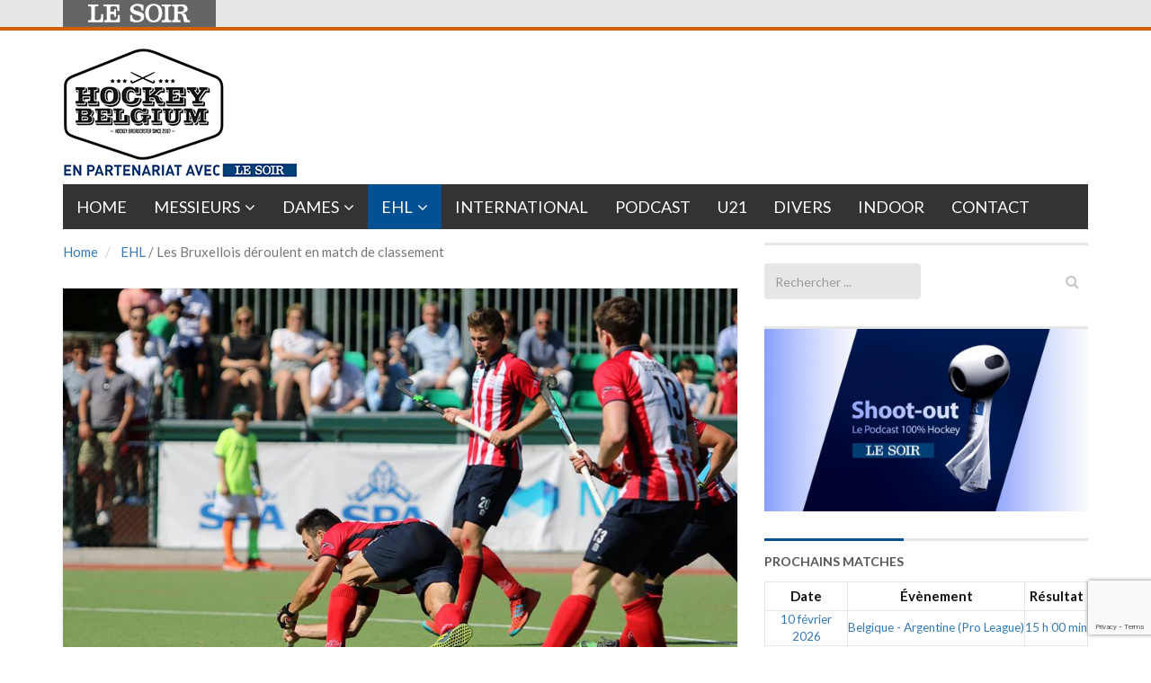

--- FILE ---
content_type: text/html; charset=utf-8
request_url: https://www.google.com/recaptcha/api2/anchor?ar=1&k=6LeI8ZMUAAAAAImySWsODHwHze7vvvWR92dAj6VF&co=aHR0cHM6Ly9ob2NrZXliZWxnaXVtLmxlc29pci5iZTo0NDM.&hl=en&v=PoyoqOPhxBO7pBk68S4YbpHZ&size=invisible&anchor-ms=20000&execute-ms=30000&cb=t7iyrxm1ukj1
body_size: 48646
content:
<!DOCTYPE HTML><html dir="ltr" lang="en"><head><meta http-equiv="Content-Type" content="text/html; charset=UTF-8">
<meta http-equiv="X-UA-Compatible" content="IE=edge">
<title>reCAPTCHA</title>
<style type="text/css">
/* cyrillic-ext */
@font-face {
  font-family: 'Roboto';
  font-style: normal;
  font-weight: 400;
  font-stretch: 100%;
  src: url(//fonts.gstatic.com/s/roboto/v48/KFO7CnqEu92Fr1ME7kSn66aGLdTylUAMa3GUBHMdazTgWw.woff2) format('woff2');
  unicode-range: U+0460-052F, U+1C80-1C8A, U+20B4, U+2DE0-2DFF, U+A640-A69F, U+FE2E-FE2F;
}
/* cyrillic */
@font-face {
  font-family: 'Roboto';
  font-style: normal;
  font-weight: 400;
  font-stretch: 100%;
  src: url(//fonts.gstatic.com/s/roboto/v48/KFO7CnqEu92Fr1ME7kSn66aGLdTylUAMa3iUBHMdazTgWw.woff2) format('woff2');
  unicode-range: U+0301, U+0400-045F, U+0490-0491, U+04B0-04B1, U+2116;
}
/* greek-ext */
@font-face {
  font-family: 'Roboto';
  font-style: normal;
  font-weight: 400;
  font-stretch: 100%;
  src: url(//fonts.gstatic.com/s/roboto/v48/KFO7CnqEu92Fr1ME7kSn66aGLdTylUAMa3CUBHMdazTgWw.woff2) format('woff2');
  unicode-range: U+1F00-1FFF;
}
/* greek */
@font-face {
  font-family: 'Roboto';
  font-style: normal;
  font-weight: 400;
  font-stretch: 100%;
  src: url(//fonts.gstatic.com/s/roboto/v48/KFO7CnqEu92Fr1ME7kSn66aGLdTylUAMa3-UBHMdazTgWw.woff2) format('woff2');
  unicode-range: U+0370-0377, U+037A-037F, U+0384-038A, U+038C, U+038E-03A1, U+03A3-03FF;
}
/* math */
@font-face {
  font-family: 'Roboto';
  font-style: normal;
  font-weight: 400;
  font-stretch: 100%;
  src: url(//fonts.gstatic.com/s/roboto/v48/KFO7CnqEu92Fr1ME7kSn66aGLdTylUAMawCUBHMdazTgWw.woff2) format('woff2');
  unicode-range: U+0302-0303, U+0305, U+0307-0308, U+0310, U+0312, U+0315, U+031A, U+0326-0327, U+032C, U+032F-0330, U+0332-0333, U+0338, U+033A, U+0346, U+034D, U+0391-03A1, U+03A3-03A9, U+03B1-03C9, U+03D1, U+03D5-03D6, U+03F0-03F1, U+03F4-03F5, U+2016-2017, U+2034-2038, U+203C, U+2040, U+2043, U+2047, U+2050, U+2057, U+205F, U+2070-2071, U+2074-208E, U+2090-209C, U+20D0-20DC, U+20E1, U+20E5-20EF, U+2100-2112, U+2114-2115, U+2117-2121, U+2123-214F, U+2190, U+2192, U+2194-21AE, U+21B0-21E5, U+21F1-21F2, U+21F4-2211, U+2213-2214, U+2216-22FF, U+2308-230B, U+2310, U+2319, U+231C-2321, U+2336-237A, U+237C, U+2395, U+239B-23B7, U+23D0, U+23DC-23E1, U+2474-2475, U+25AF, U+25B3, U+25B7, U+25BD, U+25C1, U+25CA, U+25CC, U+25FB, U+266D-266F, U+27C0-27FF, U+2900-2AFF, U+2B0E-2B11, U+2B30-2B4C, U+2BFE, U+3030, U+FF5B, U+FF5D, U+1D400-1D7FF, U+1EE00-1EEFF;
}
/* symbols */
@font-face {
  font-family: 'Roboto';
  font-style: normal;
  font-weight: 400;
  font-stretch: 100%;
  src: url(//fonts.gstatic.com/s/roboto/v48/KFO7CnqEu92Fr1ME7kSn66aGLdTylUAMaxKUBHMdazTgWw.woff2) format('woff2');
  unicode-range: U+0001-000C, U+000E-001F, U+007F-009F, U+20DD-20E0, U+20E2-20E4, U+2150-218F, U+2190, U+2192, U+2194-2199, U+21AF, U+21E6-21F0, U+21F3, U+2218-2219, U+2299, U+22C4-22C6, U+2300-243F, U+2440-244A, U+2460-24FF, U+25A0-27BF, U+2800-28FF, U+2921-2922, U+2981, U+29BF, U+29EB, U+2B00-2BFF, U+4DC0-4DFF, U+FFF9-FFFB, U+10140-1018E, U+10190-1019C, U+101A0, U+101D0-101FD, U+102E0-102FB, U+10E60-10E7E, U+1D2C0-1D2D3, U+1D2E0-1D37F, U+1F000-1F0FF, U+1F100-1F1AD, U+1F1E6-1F1FF, U+1F30D-1F30F, U+1F315, U+1F31C, U+1F31E, U+1F320-1F32C, U+1F336, U+1F378, U+1F37D, U+1F382, U+1F393-1F39F, U+1F3A7-1F3A8, U+1F3AC-1F3AF, U+1F3C2, U+1F3C4-1F3C6, U+1F3CA-1F3CE, U+1F3D4-1F3E0, U+1F3ED, U+1F3F1-1F3F3, U+1F3F5-1F3F7, U+1F408, U+1F415, U+1F41F, U+1F426, U+1F43F, U+1F441-1F442, U+1F444, U+1F446-1F449, U+1F44C-1F44E, U+1F453, U+1F46A, U+1F47D, U+1F4A3, U+1F4B0, U+1F4B3, U+1F4B9, U+1F4BB, U+1F4BF, U+1F4C8-1F4CB, U+1F4D6, U+1F4DA, U+1F4DF, U+1F4E3-1F4E6, U+1F4EA-1F4ED, U+1F4F7, U+1F4F9-1F4FB, U+1F4FD-1F4FE, U+1F503, U+1F507-1F50B, U+1F50D, U+1F512-1F513, U+1F53E-1F54A, U+1F54F-1F5FA, U+1F610, U+1F650-1F67F, U+1F687, U+1F68D, U+1F691, U+1F694, U+1F698, U+1F6AD, U+1F6B2, U+1F6B9-1F6BA, U+1F6BC, U+1F6C6-1F6CF, U+1F6D3-1F6D7, U+1F6E0-1F6EA, U+1F6F0-1F6F3, U+1F6F7-1F6FC, U+1F700-1F7FF, U+1F800-1F80B, U+1F810-1F847, U+1F850-1F859, U+1F860-1F887, U+1F890-1F8AD, U+1F8B0-1F8BB, U+1F8C0-1F8C1, U+1F900-1F90B, U+1F93B, U+1F946, U+1F984, U+1F996, U+1F9E9, U+1FA00-1FA6F, U+1FA70-1FA7C, U+1FA80-1FA89, U+1FA8F-1FAC6, U+1FACE-1FADC, U+1FADF-1FAE9, U+1FAF0-1FAF8, U+1FB00-1FBFF;
}
/* vietnamese */
@font-face {
  font-family: 'Roboto';
  font-style: normal;
  font-weight: 400;
  font-stretch: 100%;
  src: url(//fonts.gstatic.com/s/roboto/v48/KFO7CnqEu92Fr1ME7kSn66aGLdTylUAMa3OUBHMdazTgWw.woff2) format('woff2');
  unicode-range: U+0102-0103, U+0110-0111, U+0128-0129, U+0168-0169, U+01A0-01A1, U+01AF-01B0, U+0300-0301, U+0303-0304, U+0308-0309, U+0323, U+0329, U+1EA0-1EF9, U+20AB;
}
/* latin-ext */
@font-face {
  font-family: 'Roboto';
  font-style: normal;
  font-weight: 400;
  font-stretch: 100%;
  src: url(//fonts.gstatic.com/s/roboto/v48/KFO7CnqEu92Fr1ME7kSn66aGLdTylUAMa3KUBHMdazTgWw.woff2) format('woff2');
  unicode-range: U+0100-02BA, U+02BD-02C5, U+02C7-02CC, U+02CE-02D7, U+02DD-02FF, U+0304, U+0308, U+0329, U+1D00-1DBF, U+1E00-1E9F, U+1EF2-1EFF, U+2020, U+20A0-20AB, U+20AD-20C0, U+2113, U+2C60-2C7F, U+A720-A7FF;
}
/* latin */
@font-face {
  font-family: 'Roboto';
  font-style: normal;
  font-weight: 400;
  font-stretch: 100%;
  src: url(//fonts.gstatic.com/s/roboto/v48/KFO7CnqEu92Fr1ME7kSn66aGLdTylUAMa3yUBHMdazQ.woff2) format('woff2');
  unicode-range: U+0000-00FF, U+0131, U+0152-0153, U+02BB-02BC, U+02C6, U+02DA, U+02DC, U+0304, U+0308, U+0329, U+2000-206F, U+20AC, U+2122, U+2191, U+2193, U+2212, U+2215, U+FEFF, U+FFFD;
}
/* cyrillic-ext */
@font-face {
  font-family: 'Roboto';
  font-style: normal;
  font-weight: 500;
  font-stretch: 100%;
  src: url(//fonts.gstatic.com/s/roboto/v48/KFO7CnqEu92Fr1ME7kSn66aGLdTylUAMa3GUBHMdazTgWw.woff2) format('woff2');
  unicode-range: U+0460-052F, U+1C80-1C8A, U+20B4, U+2DE0-2DFF, U+A640-A69F, U+FE2E-FE2F;
}
/* cyrillic */
@font-face {
  font-family: 'Roboto';
  font-style: normal;
  font-weight: 500;
  font-stretch: 100%;
  src: url(//fonts.gstatic.com/s/roboto/v48/KFO7CnqEu92Fr1ME7kSn66aGLdTylUAMa3iUBHMdazTgWw.woff2) format('woff2');
  unicode-range: U+0301, U+0400-045F, U+0490-0491, U+04B0-04B1, U+2116;
}
/* greek-ext */
@font-face {
  font-family: 'Roboto';
  font-style: normal;
  font-weight: 500;
  font-stretch: 100%;
  src: url(//fonts.gstatic.com/s/roboto/v48/KFO7CnqEu92Fr1ME7kSn66aGLdTylUAMa3CUBHMdazTgWw.woff2) format('woff2');
  unicode-range: U+1F00-1FFF;
}
/* greek */
@font-face {
  font-family: 'Roboto';
  font-style: normal;
  font-weight: 500;
  font-stretch: 100%;
  src: url(//fonts.gstatic.com/s/roboto/v48/KFO7CnqEu92Fr1ME7kSn66aGLdTylUAMa3-UBHMdazTgWw.woff2) format('woff2');
  unicode-range: U+0370-0377, U+037A-037F, U+0384-038A, U+038C, U+038E-03A1, U+03A3-03FF;
}
/* math */
@font-face {
  font-family: 'Roboto';
  font-style: normal;
  font-weight: 500;
  font-stretch: 100%;
  src: url(//fonts.gstatic.com/s/roboto/v48/KFO7CnqEu92Fr1ME7kSn66aGLdTylUAMawCUBHMdazTgWw.woff2) format('woff2');
  unicode-range: U+0302-0303, U+0305, U+0307-0308, U+0310, U+0312, U+0315, U+031A, U+0326-0327, U+032C, U+032F-0330, U+0332-0333, U+0338, U+033A, U+0346, U+034D, U+0391-03A1, U+03A3-03A9, U+03B1-03C9, U+03D1, U+03D5-03D6, U+03F0-03F1, U+03F4-03F5, U+2016-2017, U+2034-2038, U+203C, U+2040, U+2043, U+2047, U+2050, U+2057, U+205F, U+2070-2071, U+2074-208E, U+2090-209C, U+20D0-20DC, U+20E1, U+20E5-20EF, U+2100-2112, U+2114-2115, U+2117-2121, U+2123-214F, U+2190, U+2192, U+2194-21AE, U+21B0-21E5, U+21F1-21F2, U+21F4-2211, U+2213-2214, U+2216-22FF, U+2308-230B, U+2310, U+2319, U+231C-2321, U+2336-237A, U+237C, U+2395, U+239B-23B7, U+23D0, U+23DC-23E1, U+2474-2475, U+25AF, U+25B3, U+25B7, U+25BD, U+25C1, U+25CA, U+25CC, U+25FB, U+266D-266F, U+27C0-27FF, U+2900-2AFF, U+2B0E-2B11, U+2B30-2B4C, U+2BFE, U+3030, U+FF5B, U+FF5D, U+1D400-1D7FF, U+1EE00-1EEFF;
}
/* symbols */
@font-face {
  font-family: 'Roboto';
  font-style: normal;
  font-weight: 500;
  font-stretch: 100%;
  src: url(//fonts.gstatic.com/s/roboto/v48/KFO7CnqEu92Fr1ME7kSn66aGLdTylUAMaxKUBHMdazTgWw.woff2) format('woff2');
  unicode-range: U+0001-000C, U+000E-001F, U+007F-009F, U+20DD-20E0, U+20E2-20E4, U+2150-218F, U+2190, U+2192, U+2194-2199, U+21AF, U+21E6-21F0, U+21F3, U+2218-2219, U+2299, U+22C4-22C6, U+2300-243F, U+2440-244A, U+2460-24FF, U+25A0-27BF, U+2800-28FF, U+2921-2922, U+2981, U+29BF, U+29EB, U+2B00-2BFF, U+4DC0-4DFF, U+FFF9-FFFB, U+10140-1018E, U+10190-1019C, U+101A0, U+101D0-101FD, U+102E0-102FB, U+10E60-10E7E, U+1D2C0-1D2D3, U+1D2E0-1D37F, U+1F000-1F0FF, U+1F100-1F1AD, U+1F1E6-1F1FF, U+1F30D-1F30F, U+1F315, U+1F31C, U+1F31E, U+1F320-1F32C, U+1F336, U+1F378, U+1F37D, U+1F382, U+1F393-1F39F, U+1F3A7-1F3A8, U+1F3AC-1F3AF, U+1F3C2, U+1F3C4-1F3C6, U+1F3CA-1F3CE, U+1F3D4-1F3E0, U+1F3ED, U+1F3F1-1F3F3, U+1F3F5-1F3F7, U+1F408, U+1F415, U+1F41F, U+1F426, U+1F43F, U+1F441-1F442, U+1F444, U+1F446-1F449, U+1F44C-1F44E, U+1F453, U+1F46A, U+1F47D, U+1F4A3, U+1F4B0, U+1F4B3, U+1F4B9, U+1F4BB, U+1F4BF, U+1F4C8-1F4CB, U+1F4D6, U+1F4DA, U+1F4DF, U+1F4E3-1F4E6, U+1F4EA-1F4ED, U+1F4F7, U+1F4F9-1F4FB, U+1F4FD-1F4FE, U+1F503, U+1F507-1F50B, U+1F50D, U+1F512-1F513, U+1F53E-1F54A, U+1F54F-1F5FA, U+1F610, U+1F650-1F67F, U+1F687, U+1F68D, U+1F691, U+1F694, U+1F698, U+1F6AD, U+1F6B2, U+1F6B9-1F6BA, U+1F6BC, U+1F6C6-1F6CF, U+1F6D3-1F6D7, U+1F6E0-1F6EA, U+1F6F0-1F6F3, U+1F6F7-1F6FC, U+1F700-1F7FF, U+1F800-1F80B, U+1F810-1F847, U+1F850-1F859, U+1F860-1F887, U+1F890-1F8AD, U+1F8B0-1F8BB, U+1F8C0-1F8C1, U+1F900-1F90B, U+1F93B, U+1F946, U+1F984, U+1F996, U+1F9E9, U+1FA00-1FA6F, U+1FA70-1FA7C, U+1FA80-1FA89, U+1FA8F-1FAC6, U+1FACE-1FADC, U+1FADF-1FAE9, U+1FAF0-1FAF8, U+1FB00-1FBFF;
}
/* vietnamese */
@font-face {
  font-family: 'Roboto';
  font-style: normal;
  font-weight: 500;
  font-stretch: 100%;
  src: url(//fonts.gstatic.com/s/roboto/v48/KFO7CnqEu92Fr1ME7kSn66aGLdTylUAMa3OUBHMdazTgWw.woff2) format('woff2');
  unicode-range: U+0102-0103, U+0110-0111, U+0128-0129, U+0168-0169, U+01A0-01A1, U+01AF-01B0, U+0300-0301, U+0303-0304, U+0308-0309, U+0323, U+0329, U+1EA0-1EF9, U+20AB;
}
/* latin-ext */
@font-face {
  font-family: 'Roboto';
  font-style: normal;
  font-weight: 500;
  font-stretch: 100%;
  src: url(//fonts.gstatic.com/s/roboto/v48/KFO7CnqEu92Fr1ME7kSn66aGLdTylUAMa3KUBHMdazTgWw.woff2) format('woff2');
  unicode-range: U+0100-02BA, U+02BD-02C5, U+02C7-02CC, U+02CE-02D7, U+02DD-02FF, U+0304, U+0308, U+0329, U+1D00-1DBF, U+1E00-1E9F, U+1EF2-1EFF, U+2020, U+20A0-20AB, U+20AD-20C0, U+2113, U+2C60-2C7F, U+A720-A7FF;
}
/* latin */
@font-face {
  font-family: 'Roboto';
  font-style: normal;
  font-weight: 500;
  font-stretch: 100%;
  src: url(//fonts.gstatic.com/s/roboto/v48/KFO7CnqEu92Fr1ME7kSn66aGLdTylUAMa3yUBHMdazQ.woff2) format('woff2');
  unicode-range: U+0000-00FF, U+0131, U+0152-0153, U+02BB-02BC, U+02C6, U+02DA, U+02DC, U+0304, U+0308, U+0329, U+2000-206F, U+20AC, U+2122, U+2191, U+2193, U+2212, U+2215, U+FEFF, U+FFFD;
}
/* cyrillic-ext */
@font-face {
  font-family: 'Roboto';
  font-style: normal;
  font-weight: 900;
  font-stretch: 100%;
  src: url(//fonts.gstatic.com/s/roboto/v48/KFO7CnqEu92Fr1ME7kSn66aGLdTylUAMa3GUBHMdazTgWw.woff2) format('woff2');
  unicode-range: U+0460-052F, U+1C80-1C8A, U+20B4, U+2DE0-2DFF, U+A640-A69F, U+FE2E-FE2F;
}
/* cyrillic */
@font-face {
  font-family: 'Roboto';
  font-style: normal;
  font-weight: 900;
  font-stretch: 100%;
  src: url(//fonts.gstatic.com/s/roboto/v48/KFO7CnqEu92Fr1ME7kSn66aGLdTylUAMa3iUBHMdazTgWw.woff2) format('woff2');
  unicode-range: U+0301, U+0400-045F, U+0490-0491, U+04B0-04B1, U+2116;
}
/* greek-ext */
@font-face {
  font-family: 'Roboto';
  font-style: normal;
  font-weight: 900;
  font-stretch: 100%;
  src: url(//fonts.gstatic.com/s/roboto/v48/KFO7CnqEu92Fr1ME7kSn66aGLdTylUAMa3CUBHMdazTgWw.woff2) format('woff2');
  unicode-range: U+1F00-1FFF;
}
/* greek */
@font-face {
  font-family: 'Roboto';
  font-style: normal;
  font-weight: 900;
  font-stretch: 100%;
  src: url(//fonts.gstatic.com/s/roboto/v48/KFO7CnqEu92Fr1ME7kSn66aGLdTylUAMa3-UBHMdazTgWw.woff2) format('woff2');
  unicode-range: U+0370-0377, U+037A-037F, U+0384-038A, U+038C, U+038E-03A1, U+03A3-03FF;
}
/* math */
@font-face {
  font-family: 'Roboto';
  font-style: normal;
  font-weight: 900;
  font-stretch: 100%;
  src: url(//fonts.gstatic.com/s/roboto/v48/KFO7CnqEu92Fr1ME7kSn66aGLdTylUAMawCUBHMdazTgWw.woff2) format('woff2');
  unicode-range: U+0302-0303, U+0305, U+0307-0308, U+0310, U+0312, U+0315, U+031A, U+0326-0327, U+032C, U+032F-0330, U+0332-0333, U+0338, U+033A, U+0346, U+034D, U+0391-03A1, U+03A3-03A9, U+03B1-03C9, U+03D1, U+03D5-03D6, U+03F0-03F1, U+03F4-03F5, U+2016-2017, U+2034-2038, U+203C, U+2040, U+2043, U+2047, U+2050, U+2057, U+205F, U+2070-2071, U+2074-208E, U+2090-209C, U+20D0-20DC, U+20E1, U+20E5-20EF, U+2100-2112, U+2114-2115, U+2117-2121, U+2123-214F, U+2190, U+2192, U+2194-21AE, U+21B0-21E5, U+21F1-21F2, U+21F4-2211, U+2213-2214, U+2216-22FF, U+2308-230B, U+2310, U+2319, U+231C-2321, U+2336-237A, U+237C, U+2395, U+239B-23B7, U+23D0, U+23DC-23E1, U+2474-2475, U+25AF, U+25B3, U+25B7, U+25BD, U+25C1, U+25CA, U+25CC, U+25FB, U+266D-266F, U+27C0-27FF, U+2900-2AFF, U+2B0E-2B11, U+2B30-2B4C, U+2BFE, U+3030, U+FF5B, U+FF5D, U+1D400-1D7FF, U+1EE00-1EEFF;
}
/* symbols */
@font-face {
  font-family: 'Roboto';
  font-style: normal;
  font-weight: 900;
  font-stretch: 100%;
  src: url(//fonts.gstatic.com/s/roboto/v48/KFO7CnqEu92Fr1ME7kSn66aGLdTylUAMaxKUBHMdazTgWw.woff2) format('woff2');
  unicode-range: U+0001-000C, U+000E-001F, U+007F-009F, U+20DD-20E0, U+20E2-20E4, U+2150-218F, U+2190, U+2192, U+2194-2199, U+21AF, U+21E6-21F0, U+21F3, U+2218-2219, U+2299, U+22C4-22C6, U+2300-243F, U+2440-244A, U+2460-24FF, U+25A0-27BF, U+2800-28FF, U+2921-2922, U+2981, U+29BF, U+29EB, U+2B00-2BFF, U+4DC0-4DFF, U+FFF9-FFFB, U+10140-1018E, U+10190-1019C, U+101A0, U+101D0-101FD, U+102E0-102FB, U+10E60-10E7E, U+1D2C0-1D2D3, U+1D2E0-1D37F, U+1F000-1F0FF, U+1F100-1F1AD, U+1F1E6-1F1FF, U+1F30D-1F30F, U+1F315, U+1F31C, U+1F31E, U+1F320-1F32C, U+1F336, U+1F378, U+1F37D, U+1F382, U+1F393-1F39F, U+1F3A7-1F3A8, U+1F3AC-1F3AF, U+1F3C2, U+1F3C4-1F3C6, U+1F3CA-1F3CE, U+1F3D4-1F3E0, U+1F3ED, U+1F3F1-1F3F3, U+1F3F5-1F3F7, U+1F408, U+1F415, U+1F41F, U+1F426, U+1F43F, U+1F441-1F442, U+1F444, U+1F446-1F449, U+1F44C-1F44E, U+1F453, U+1F46A, U+1F47D, U+1F4A3, U+1F4B0, U+1F4B3, U+1F4B9, U+1F4BB, U+1F4BF, U+1F4C8-1F4CB, U+1F4D6, U+1F4DA, U+1F4DF, U+1F4E3-1F4E6, U+1F4EA-1F4ED, U+1F4F7, U+1F4F9-1F4FB, U+1F4FD-1F4FE, U+1F503, U+1F507-1F50B, U+1F50D, U+1F512-1F513, U+1F53E-1F54A, U+1F54F-1F5FA, U+1F610, U+1F650-1F67F, U+1F687, U+1F68D, U+1F691, U+1F694, U+1F698, U+1F6AD, U+1F6B2, U+1F6B9-1F6BA, U+1F6BC, U+1F6C6-1F6CF, U+1F6D3-1F6D7, U+1F6E0-1F6EA, U+1F6F0-1F6F3, U+1F6F7-1F6FC, U+1F700-1F7FF, U+1F800-1F80B, U+1F810-1F847, U+1F850-1F859, U+1F860-1F887, U+1F890-1F8AD, U+1F8B0-1F8BB, U+1F8C0-1F8C1, U+1F900-1F90B, U+1F93B, U+1F946, U+1F984, U+1F996, U+1F9E9, U+1FA00-1FA6F, U+1FA70-1FA7C, U+1FA80-1FA89, U+1FA8F-1FAC6, U+1FACE-1FADC, U+1FADF-1FAE9, U+1FAF0-1FAF8, U+1FB00-1FBFF;
}
/* vietnamese */
@font-face {
  font-family: 'Roboto';
  font-style: normal;
  font-weight: 900;
  font-stretch: 100%;
  src: url(//fonts.gstatic.com/s/roboto/v48/KFO7CnqEu92Fr1ME7kSn66aGLdTylUAMa3OUBHMdazTgWw.woff2) format('woff2');
  unicode-range: U+0102-0103, U+0110-0111, U+0128-0129, U+0168-0169, U+01A0-01A1, U+01AF-01B0, U+0300-0301, U+0303-0304, U+0308-0309, U+0323, U+0329, U+1EA0-1EF9, U+20AB;
}
/* latin-ext */
@font-face {
  font-family: 'Roboto';
  font-style: normal;
  font-weight: 900;
  font-stretch: 100%;
  src: url(//fonts.gstatic.com/s/roboto/v48/KFO7CnqEu92Fr1ME7kSn66aGLdTylUAMa3KUBHMdazTgWw.woff2) format('woff2');
  unicode-range: U+0100-02BA, U+02BD-02C5, U+02C7-02CC, U+02CE-02D7, U+02DD-02FF, U+0304, U+0308, U+0329, U+1D00-1DBF, U+1E00-1E9F, U+1EF2-1EFF, U+2020, U+20A0-20AB, U+20AD-20C0, U+2113, U+2C60-2C7F, U+A720-A7FF;
}
/* latin */
@font-face {
  font-family: 'Roboto';
  font-style: normal;
  font-weight: 900;
  font-stretch: 100%;
  src: url(//fonts.gstatic.com/s/roboto/v48/KFO7CnqEu92Fr1ME7kSn66aGLdTylUAMa3yUBHMdazQ.woff2) format('woff2');
  unicode-range: U+0000-00FF, U+0131, U+0152-0153, U+02BB-02BC, U+02C6, U+02DA, U+02DC, U+0304, U+0308, U+0329, U+2000-206F, U+20AC, U+2122, U+2191, U+2193, U+2212, U+2215, U+FEFF, U+FFFD;
}

</style>
<link rel="stylesheet" type="text/css" href="https://www.gstatic.com/recaptcha/releases/PoyoqOPhxBO7pBk68S4YbpHZ/styles__ltr.css">
<script nonce="sHNjSyOQYhX6wg7NuPrSQw" type="text/javascript">window['__recaptcha_api'] = 'https://www.google.com/recaptcha/api2/';</script>
<script type="text/javascript" src="https://www.gstatic.com/recaptcha/releases/PoyoqOPhxBO7pBk68S4YbpHZ/recaptcha__en.js" nonce="sHNjSyOQYhX6wg7NuPrSQw">
      
    </script></head>
<body><div id="rc-anchor-alert" class="rc-anchor-alert"></div>
<input type="hidden" id="recaptcha-token" value="[base64]">
<script type="text/javascript" nonce="sHNjSyOQYhX6wg7NuPrSQw">
      recaptcha.anchor.Main.init("[\x22ainput\x22,[\x22bgdata\x22,\x22\x22,\[base64]/[base64]/[base64]/[base64]/[base64]/[base64]/[base64]/[base64]/[base64]/[base64]\\u003d\x22,\[base64]\\u003d\\u003d\x22,\x22w7xKw4zCqgrCssOYw6rCtMOjJsOLHMOVEcOXKcKLw5tZc8OLw5rDlVV1T8OIAsKDeMODBMO3HQvCm8KCwqEqeBjCkS7DmcO1w5PCmx4dwr1fwqLDhAbCj15iwqTDr8K0w57DgE11w6VfGsKcG8OTwpZjQsKMPE4Bw4vCjz/[base64]/CvcKFe1wow47CsMK4wrZFNcO3wqJxSDTCrH0Ww4nCkMO8w77DvFkjWQ/CgHhrwqkDBsOSwoHCgxvDkMOMw6EPwoAMw69jw6gewrvDj8Otw6XCrsO4PcK+w4dvw7PCpi4xYcOjDsKHw7zDtMKtwo3DpsKVaMK8w7DCvydpwod/wptfUg/DvWDDsAVsRjMWw5t8KcOnPcKVw41WAsK/IcOLag8pw67CocK6w7PDkEPDgDvDin5hw65OwpZ1worCkSR2wp3Chh8KLcKFwrNnwq/CtcKTw7wIwpIsHcK8QETDoURJMcKiLCMqwo/Ci8O/[base64]/[base64]/[base64]/CizsUwqNHMlhtw4rDhybCgMOhWAJOwo0qTX3DrcOLwojDnsOYwqvCn8KMwoDDkBE4wqDCk0PCl8KAwrIyESXDpcOCwrDCi8KDw6RAwqHDkz4QVU7Cnx3CjkEgb27DuS86wrvCnDo8K8OTUFdjQMKtwr/DksOow6bDimsgQsK4UsKtIcOBwpkwGcKoNsKPw7XDvmzCkcO+wrIFwofCtTc2CXnChsOUwqF+MkwJw7ZUw58caMK2w7TCkX4iwqYAHlHCpcKZwqh5w6vDqsKvdcKJfQRvAgB4dsO6wo/Ck8KCRhN6w5cPw6nDqcOaw6cbw4DDgAsYw6PCnBfCrRLCv8KIwrYKw6HCjMOLwroKw7PDjsOxw4DDr8OCHMOeAVzDn3I1wp/CmcKWwqVzwr3DtsK8w7A/KgjDvsOEw6U/[base64]/CmcK7ZMO5w4BQwrXCmsKkwoBXP8OVQ8KPwoEiwp3CisKdTnnDlMKsw77DjlUPwqUOacKMwpZXW03DuMKcMFZnw6HCu2BMwp/DlHTCuzXDphLClCdcwpzDicKpwrnCj8OxwokEaMOoS8OzQcKzBGfClsKVET1fwrLDk0xzwoQ2BR8uFWAsw4zCpMOqwrbDnsK1woZpw7c+SwQcwoBOdBXCuMOgw5zDr8KBw5HDiivDiGMTw5nCkMOwCcOkdibDh3jDv1/Cq8OoTSgfakDCpGPDgsKAwrZLUghYw7bDpzoyU3XChFfDoCYSeTbCoMKkecOUZDthwrNGBsKZw6oyfVw+a8O4w7zCncK/[base64]/DuMKlw7DCuMKrwpcew5VtwrXCmcKgeXjDqMKSABhDw7knKBMVw7/DoVLCrUvDj8O3w7gzQSTClC13w5HCrV/Du8OxRMKDZMO2Jz7Cm8KeWnnDgQwuSsKzdsOaw7IlwoFrNipfwr9Cw6wVa8ORDMK5wqVTOMOTwpzCisKNLTVew4gvw4vDhi93w7jDmsKGM2zDpMK2w4AaPcOTHsKXw5PDicKUIsORTgR5wrQ3BsOjWMKvw7LDsR58wopPIyFLwo/[base64]/[base64]/[base64]/CuSAGw4zCuMOAwrDDgcOlwq7CucO+YsKZLsKAFHgUV8KCPcKWEsO/[base64]/[base64]/Cv3h9XE/DicOcfMKpwq1oWkDCh8KcOj0Rwq8hKSQaOBoSw6nCrMK/woN9wpjDhsOLQMONWcK4My3Di8K5IcODA8OFw71+XHvCmsOkG8ORLcK4wrVqNTdlwpDDn1YwN8OBwq/DicKOwrV/w7LCrRVhBRteLMKhAcOCw6cfwplqbMKqdXpywoHCtzfDpnvCr8KTw6nCi8OdwpMDw5x4EMO5w57Cp8KYV2HCvWhJwqzDvlZew6IqV8O0UcKZDQQNw6V0f8OhwrbCu8KgN8OdI8KkwrJNXkfCi8KGPcKERsKxDl0EwrFsw6kMa8O/wqHCjMOqwrtMDMKTST8dw5c7w5bChFrDlMK5w4QawpHDgcK/CMKQJcK6YVJQwo1zCwTDicK9LFlVw7TClsKSZsK3CEzCqGrCjxYlYsKMRsOEZcOACcKIecOtDsO3w7jCjALCtXzDiMOcPl/DvFXDpsKRJMKNw4DDlsOAw6Fww7rCkkYSA17Cq8KRwpzDuQ/Dj8K+wrNHMcOsIMOwV8KIw5dCw6/DpWHDvnvClFPDi1jDnS/DocOowqd8w7rCicOawp9IwqtCwoQwwoMuw4DDgMKQLBvDoDbCvjvCgcOPWMOMQMKaKsOiQsOwO8Kubi1WRDDCusKiKMOfwrBRAR0zMMOswqdBOMKxMMOFHMKVwpTDl8O+wrcEOMOvCS/ChQTDlHfCilvCpHdjwo4xSWkGf8KlwqfCtmbDmClXw47CqkHCp8Ode8KBwo5KwoDDp8OCwoU/[base64]/CkMOnwrPCocK0wozDncKWwrUvw7jCuW/CpXnCqATDvcKmPTnDjcKlN8ONTsOwDlVAw7TCqGjDvCMOw6rCjMOVwod7LcKmBwAoBcOjw4sXwqjCk8OsG8OUZlArwonDjU/DiEcONDHDuMOWwrBCwoNLwo/CvyrCv8ONQ8KRwpMAB8OROsKGw4bDhm47A8O9QxjCqhLCthA1X8OOw7vDvHscZcKnwqceKMOjai7CksK4L8KndsOsSh7CjMO5ScOsOn4NVWXDncKXKcK5wpJ1Fl5Ww40fcsKpw7zDp8OODsKawo5/cU3DimrCkk9PCsK9NsO1w6XDrTnDtMKsN8OQClfCrcObIW06fhjCrnbCksOkw6/[base64]/[base64]/wpzDvB3DlnxLZsKIwonDnMOXw7YWw64sw5vDnnfDtxpyGcKIwofDjsKqBD4iRcKWw74OwojDtgzDvMKvFXxPw6QgwqY/RsOfT19PT8OYDsOSw5vCs0BywrNRw77DinQ9w586w7vDq8OuYMKPwqnCtyN6wrAWBx4nwrbDhcKDw5HCicKERV3CuVXDiMOeOxkUFiLDucK2AcKFV1dHZw8eUyDDsMKIIyAHSHErwr/DgA3Dr8KHw7Zyw6bColpqw64Lwo5LBEDDkcOeUMOWwoPCg8KTV8OrUcOtKBpnJit6DTJ1wobCu2rDjFcmIynDlMOyPGfDkcOYZU7Cli9/asKpdxvDtMKswqrDrmASesKWOMK3wokOwqXCgMKdeRkcwrLCusOwwoE9c2HCtcKIw4hRw6XCucONYMOsUzxwwozCocOJw4lQwrPCmATDoTxUKcKOwrFiOXJ/Q8KWdMObw5TDscOYw4DCucK7wqpAw4bCrcOWKsKePsOBbg3CisOkwqNHwr0qwp4AYD7Csy/CrAF3PsOgEHfDhcKTH8KXWG3Cg8ONBcO/eVvDoMOqRgHDqwrCqsOqCMKoOj7Ch8KePzZNaFlyAcOOASJJw5RSR8O6w6saw6HDgXY5wpjCmsKuw6/DpMKDSsKHdiIkERoxUj/DjcOJAGheIcKQcGbCjsKTw5nDqHAIw4zCl8OzTTAAwq07DsKSYsKDZTPChcOEwrMwEVzDt8OiG8KFw7gwwr/Dmx3CuzLDmikBw6QRwoTDscOuwrQ2BGvDmsOkwrHDpR5bw53DpcKNIcK2w5zDqDDDvcOlwqjCgcKQwo7Do8O+wr3Dr33DssKqwrxmRD4SwrPCtcOzwrHDpFQTZgPCj2gfZsK7IsK5w47CicKHw7BdwodRUMOqcS/DiRbDkGjDmMKGfsOEwqJpa8OgH8Orw6XCm8K5RMOqesO1w4XCsWtrBcOrbm/CvmbDiifDk1J7wo4HD0jDl8K6wqLDm8OvCsKCDsKeTcKrbMOmAiBIwpUbQUF6w5/CrMOkcGbDj8O5VcOww41sw6YpV8ONw6vDqsO9AMKUKH/CgsOIXyFzFFbCpVg6w4s0woHCtMK0fsKLS8KPwrNdw6EmOggTL0zDrMK+wr7Cs8KYHmVJD8KIRSoKwppRRC0iEcOVb8KUJirCgGPCkWtCwpvCgEfDs17Ci1h+w6t5TxVDFMKOUsKqFQVaICFeHcO8wr/DjDTDlMKVw5TDvljCksKfwpAcD0TCosKSTsKFY2pZw7tXwqXCvMKOwqrCgsKxw5FTf8KCw5dxbsKiHV16ZETDsnXDjhTDuMKAwrjChcKxwovClS1rHsOdRQHDhcK4wp1UZHHCg2PCoH/DvMKNw5XDocONw4BLDGXCim7CnXpvKMKNwoHDtHbCoHbClzpJIcOvwqhxBCgON8OswpkXw4PDsMOOw5UuwqfDqSl8wo7CsxPCscKBwodKf2PCjzHDk1rCgAzDqcOWw4ZVwp7CrFl4AsKUXB/[base64]/Chh05XEvDosKywp0Uw4pnDsObUh7ChsOKw4fDkMOEflnCrcOxwrJHwpxcCVNMP8OPeABBwovCpMOjZGgvSlx8HMORZMOVBynCgBkoH8KePcO6SAQZwr/[base64]/QsK3bx5MwrXDjsOtWynDoFpnScKnPC/[base64]/[base64]/[base64]/[base64]/w5sBw7UmZkpnwrrDpRjDosONw4JQwohbQsKGPcKpwo9zw5AmwpjCnD7DjcKPdwJ5wpLDoRfCoDHCuH3Dkg/Dvw3CoMK+wq1jQMOTD1NnJsOKf8KdGRsBLALCtzLDqcOUwoTCvS9Ww69sZX16w6odwrNwwp7Cij/Cp1sfwoBcS07DhsKyw5/ClMKhPnZIOMOLRngkw5hjUcKIf8ORZsK9wr5VwpvDksKPw7txw69TbsKTw5DDvlnCtBJqw5nCnsO8N8KVwqxtKX3CoxHCv8KzPsO1O8KlK1zDoWQHTMKQw6vCkcO6wot5w7LCpMKwI8OVMkA5CsK8DDVrW1vCnMKww4duwpTDtwfDkcKkWsKsw4M+FMKxw4TCrMKvQg/DvETCtcKwT8OWw4zDvQ/Cn3EqKsOfcsOLw4PDpSTChcKkwobCvMOUwqgIAwvCocOHBE0JWcK+w7cxw7oyw6vCmw1Dw74GwpLCuk4Ra2Q4I0LCmsOwWcKdYh4vw7p1ScOpwoMqaMKMw6Y2wr/[base64]/CnsOhwqh4wqLCom9nQEXDlwDChMO1TFnCgsKEDAJhFsOIcMK0PcOyw5YOw4jCvWtvJsKpNcOKLcK+AsOfdzDCh0vCgG/CgsKrJMO/ZMKuwqVgKcK8T8Odw6t8wpI0LWw5WMOYaWnCg8KRwrrDhMKswr3Cn8KvacOfMcOmIcKSCcOmwolKw4LCsSjCqDopYXTDscKPb1vDrhQvcFnDpjIuwrAUD8KBUHfCoig6wpoowqvCvD7DocOvw657w7Uyw4U1ejHDkcOXwoJba0Fdwp/CjznCpcOgDcO0fsO8wr/DlB5nRjxnaTzDllfDhjjDhGLDkHcxTiI+TsKHKTDCvkPDlE/DpsKWwoTDocORBcO4wrU8NMKbFMOfwq3DmTvChU5pBMKqwoMFOiJHY2AsNMKYWDXDg8OewoVnw5tVwplKJi3CmQjCrMOjwpbClUAXw4PCundnw5/DswLDlUoCEz/[base64]/DvcOJAyJgw6fDsMKIw7vDjcOVwo04wr/CqsOHw5fDs8OWJFtuw5lJBMOAw5DDjizDscO7w7Y4w5hKGcO7LcK9aWHDgcK4wp/DomFqawIew4UxTsKdw7LCusOkVE9iw65kOcOEN2/Do8KBwoZFA8O4bHXDscKXQcK4JFM/bcKVEDE3LxUVwqDCu8OHc8O/wo5AQizDu2PDnsKTVQE4wqlnHcOdKzzCtMKVaRkcw63CgMK3CHVcDcKmwpJ6PyZ8J8KCOWPChXfCjyx4ZxvDpngnwplTw7s6KQQVW03Dh8OZwqtLS8O8DSxyB8KaU1lHwqUrwpnDv2pYBGfDjh/DpMKAPMKmwqHCrXtgOsOjwoNRLMKcDD7Cn1QDJk4qOV/CisOnw5bCpMKfw4vCtcKUUMKSfhcdw7bChDZ4wr9hacKHSUvDm8K4wr3CjcOzw6TDksO0ccKlO8OdwpvCqDnDu8OFw4UNaxddwqrDpcKXa8OxAMOJO8KtwqsXKmwiGx5uRWTDhi/DiQjCocK/[base64]/DscOcw6bDlsKOwoHClUc9w4LCgsOHwrIeHcKpWcKjw6w1w4dgwo/DgsObwrtUJ2BqTcK/[base64]/wprDvUE/OXXCicOAw5fDr8ONwofCszREwr4Ow4TDl1rCi8OHO8KRwoTDmcKmfMOWST0RLMO3wo7DvgXDjMOPZMKmw4tzwpkqw6XDvsO3w67Cg17Dh8K7acKuwq3CoMOTdsObw71xwr0Yw4dELcKHwp9Cwok+SnbCo1HDk8KDS8OLw5XCs0jCtDFPe1HDocO8wqvDr8O7w5/CpMO9wpvDhADCgHsfwo9Fw4XDqsK6woTDu8OOwpLCrALDpMKHD2hgYw17w7PDtRnDosKyNsOaK8Ohw4HCrsK1PMKcw6vCowbDisOyZ8OIBzXDuQ47wodsw4Z3d8Oww73CiRYUw5YMMRUxwoLDkDbCiMKfSsO+wr/DuAY7DRPDvRIWX1TDvgh6w6A+MMOxwpdDMcKuwrYbw6wlJcKLKcKTw5fDgMOdwoohKFrDjn/CqTZ/dXxmwp0QwrLDsMOGwqUrMcOwwpfCvAXCojzDiFXChcK0woFgwojDtMOqR8O6RMOJwp0ewqYGFhvDmMO5wrnCgMKYFHnDvMKQwrbDqT8sw64Hwqkpw59NUV5iw63DvsKiBA9bw4dxVTpFL8KOdcO1wp9LUE/DrsK/[base64]/ScKEw4PDhi7Cq8ORwpzCn8KTXn5fNcKXwr8Nw5nDhcK0w7rDuBPDkMKyw6psScOdwqNjHcKXwpUpJMKuBsOcw65/L8KqO8OowqbDuFZ7w4R7woUTwogCP8Oyw41Sw5Eaw6tBwqbCvcONwroGFGzDtsKSw4QKF8Oyw4Yfw7kLw57Cnl/CqFdZwrfDi8Oow45gw5QdKMKtfsK4w6nChQfCgFvDp0jDgsK2fcOcZcKfMcKNMcOaw4hew5bCvsKhw6fCosOew7/Do8OQTi8Ww6dgacO7DizDg8KWSH/DgE8LfcKCE8OMVMKkw5x1w50rwp5zw7hNOAUbeT3CjG4JwobDpcKidD3DlR/CkMORwpJ7wqjDqVfDrcOWLsKWIC44LsOQR8KFKyLDq0rDjlFsQ8Kjw6XDqMKzwpXDiVLDh8O7w4/DohzCtwNow4gow741wqRrw6vDkMKHw4bDj8O6w4kORRUCAFLCnMOUwoglWsKVTk8Tw7o/[base64]/[base64]/DihvCk8KXwpHDpQvDnD/DuMK5OsOcwrpIRMOdV8KsdzTDi8OWwrbDnGNAwpPDv8KHXmPDvsK5wpDCuijDnMKoOUoyw4NeOcOXwoEiw6TDvzvCmAodfMOnwosjJ8KOWEbCtW8Tw6jCpcOlfcKOwq7CkmnDvsOyOm7CsTjDvcOTQMOaesOFwqnDpMKrC8OswqzCocKNwpvCmxfDjcOMCQtzVE/Cq25bwrhEwpsww4/Dul1pL8KDV8KxCsO/wq0RWMO3wpTCucKpZzbCusKzw4w+EsKCdGIdwop6I8OxSBwBRAQgw6V/GCBmTMKUQsOFQ8KiwpTCosOLwqV/[base64]/wrpRCcO/[base64]/wpzCnAoPw4zDj8KUUitmwpwqc8Kmw5N1w7TDpznDuSbCnHTDiyxiw7oaJkrDtHbDp8Opw5tCK2/DiMO6REJcwobDmsKOw5bDgRdMXsKDwqRMwqQeM8ORIcOwR8Kvw4AqN8OAX8O2Q8Omw5/[base64]/Y0bDl0Q5f1DDgDJJXcOQJcKYDsOlwpbDmsK+I2otZsKFIwXDssK1w4FTPwRHVsK1JlRswrLCucKtfMKGOcKIw5XCtsOxHMKUY8K+wrXCi8OnwpwWw7XDvk9ybQQHMsOUeMKKQGXDocOcw4tzIjA9w4jCq8KHHsKCPk/Dr8OuU1Ytwq4lZsOeccK+wphyw701KcKew7lVwoRiw7rDjsOVCA8rOsO0WxfCqEXCh8OOwqodwp9MwrRsw4nDkMOVwoLCn2TDi1bDqsOkQ8OORRtzFEDDvhzChMOIKWQNUQpWfEHCrx4tJ24Aw5jCgcKhecKIIiUQw6TDmFDDgBLCq8OOwq/Clx4EaMOowrkrfMKLZyPCv1TDv8KJw7Ygw6zDoETDucK2TBRcw7XDvMOXPMOJAsO/w4HDpQnCljMOVVHCi8ORwpbDhcKuJCnDn8OPwq/[base64]/V8OQB3Ikw4hKSTRrwqk/[base64]/[base64]/DlcKoZcKcPwhVw4zDgRg0YnfCncKcwoJFacO/ZSJHEX5UwqxCwobCisOiw4nDkEM5w6rCucOfwpvCjT0zAAFlwq7Dh0VKwqIfM8K0AMOncTJfw4DDrMO4TTFrbz/CjcO+GFPCg8Oubm5xfzNxw5B7DAbDrcKjScORwrhbwqHCgMOCe2jCtWd/[base64]/CvsK1wpvDg0cHWk1MwpcYU1QdOgrDg8OmJsOtZBY2GWXDisKdGnHDhcK9T1zDnMO+L8OYwqcBwoRZY0rCicORwp/ClMOfwrrDu8OKw7/Dh8KDw5rCksKVTsOAVFPDl1bCrcOmf8OOwoofbxlHOwHDmillVWzCjTJ/w6w2eU4PLMKBwofDr8O/wrPChjHDg1TCuVEuasOKfsKhwqdSCm/Cm3Fcw4V2w5/DtjdowpXCty7DlSEsRDPCsSTDkCdhw5MlYMKVHcOVIWPDgMOVwoLCu8KgwqXDiMO0LcKrfsO/[base64]/w5gRccKvw4VMM08bw4PDsG9DUTYKQcKod8OlWDLCmVzCiH0ELDsCw6XCjn8WMsKsMsOraTDDolBEOcKEw60jRsO+wrh+BMKiwqvCgzcsXV83JSQAOMKEw4HDiMKDa8Kdw7pJw4fCmRrClx5Tw4vCs2XCrMKYwqAzwonDlhzCskd/wr5kw6rDqg8dwrENw4bCunrCmChTPkBYfydqwqzChsOVIMKjIj4MR8OAwo/CjMOqw4zCscOTw5IkIyPDvyQEw50DYsOAwprDmRbDgsK5wrgFw47Cj8Kacx7CpsKKw4LDpGQFI1XCisO9wpJABn9oc8OPwojCvsKRDnEfwprCncODw5bCkMKFwoQdBsOUIsOSw6sOwrbDjHxqVwZIHMO4WFnDrMONTn0vw4/ClsK5wo1bPSPDsQPCu8K/ecO+LRzDiDdLw4Y1CkfDpcO8ZcK+PGh8YMK/[base64]/DtD1FVcKaw6bCogpcSmvDgHfCqMKkwpMMwq4qLi9xVcKnwr5Aw5Ngw6VIbRgTUsK2w6YQw7fCg8OzIMOVZgNUdMOvHCJjaW7DucOSO8OAJsOuXsKfw4/ClcOQw7I1w747wqLCh2tdal9WwoXDnsKHwpVWw5sPfXgkw7fDlFjCtsOGPl/Cp8Obw6DDpwzCvSDChMKrBsKeH8OyXsKNw6JAwpgMSVfCpcOnJcOrDyEJGMKOFMK7w6rChcOjw5seWWPCmMOlwpZsQ8Kcw6bDtlLCjRZ6wqAfw50kwqnCg2FAw7rCrX3DnMODZX4CNDcEw6DDhEwBw5VYIT01WxZrwot3wrnCjRrDoSrCo3R4w6AcwpMkw6hoT8K/[base64]/LcORVVADcgXDocO+wplWE1fCkMKww5NeTFlOwpYrDlzDuVLCsnMGwpnDgnHCpcK6IMK2w6tqw5UKUB4/YyRnw7PCqhNUwrrCpwzCiQhYRS3CrcOVYV3CpMOMR8Ohw4IWwofChUtVwp8awq9Dw5XCqcOFV0zClcKHw5/[base64]/w4jCvRHCrQhzLmdAF1TCsMKFwoIOwpTDhDPCo8Oawqojw4DDmMK1BsKcJcOXDifCkwYqw6/DqcOfwpDDncKyPsKpPy0/wqdiB2bDlMOtwpdMw6HDhV/DkELCo8OwfsOJw7EPw5RWcmjChnfDmQVrLx3DolXDicK0IRjDqwNiw6zClcO2w6rCs0Q/wrxUPlDCpTNZwo3Dr8O3OcKuPhUyHl/[base64]/DucOaw71ww7zDkUMOwq4VWcKeIhnDjBx2w41wwo0kYzfDpi44wo4dTMKXwoULMsOxwrxLw5VQdsKecXgFG8KpFMK5JU0gw7IheHrDh8OzEMKbw7/CsiDDtGHCk8Oqw6jDiFBEZsOow5PChsOmQcOtw7xbwq/DuMKKRMK/YMO7wrHDjcO/[base64]/DmXBRwprCgj16MRHDj1EUw7bDtAAPwqvCpcKsw5DDk13DvCvCqyICOjBuworCmAIDw53CmcOpwrXCqwIowpJaEw/[base64]/YQjCpcK4w789d0DCi8Omb8K/J8OFO8OEbkzDkDTDtVrDqCMheXNAZyV9w5IUw47CpFbDg8KuSlwoJhHDnsK0w6I8w4pWVjfCh8OzwpvCgsOkw5jCrRHDj8OJw4UmwrzDgMKIw657DyDDn8KNbMKfYcKVTsK8T8OudcKDdCV0SyHCo13Ct8OuSmTCh8Knw5vCmsO3w4nClB3CtwYFw5vCnVELQC/CvFIMw6PCrTnCkUM3JSPClRw/BsOhw4A+FlPCv8OYFcOywoDCocO2wrbCrsOpwoszwr57wrHCmSV1GWAIAMKawpNSw7tHwq5pwoDCnMOFBsKmGsORWkxLDVc8wocHI8K9OsKbYsOVwoZzw5Ypw47CtQ53WMO/w5zDqMO+wpwJwpvCu0nCmcOBHsOgJwM3L2fClMOrw7PDi8Kowr3DvBDDuWYZwq07RsOjwoTDtDzDtcKaVsOcSwzDisOdYE1jwr/DssOwSk3ChTQ9wqzDinQhLW5jOENkwqNVfzFjw4HCpA1oU1vDhljCjsOdwrkow5bDkcOuBcOywp4Qwq/CjRZzwpHDrlXClBNVw6liw79lecKmTsO6fcKUw5FIw6HCvRxQwqnDrgJvw4Mvw7VlCMOLw4gjM8Occ8OjwqNdMMOCA2/[base64]/CiWDDksOdwp7CpMKPbE4FHsO6dE0gwpHDl8O7Zn4vw7Ixw6/[base64]/[base64]/[base64]/woQlR8OLMsKOE8OeJX7Cv1TCr2/CssO4YQXDosKVYEnCscOZBMKDRcK0CcO+w5jDpBPDvMOwwq8pDcKGVsOGAVgueMO+w5XCqsOmw5Yhwq/DjzvCsMOjNgnDn8KadwBqwq7Dp8ObwqJFwp/DgSvCmsOtwrxjwofCtMO/bcK3w7RicB8DUFPCmsKlAcKVwr/CvnHDm8K3wq/Cu8KJwovDijc9GBXCujPClk8rFQwYwowuc8KdDgllw53CpjfDh1TCgcOnDcKJwr4YccOCwo/CskTDvS0Mw5zCv8K5PFEbwpzCoGdVfcK2JnDDhcOzNcKew5giw41aw5wRw4PDkT/Cn8KVw6s9w7bCrcOpw5AQXRLCnWLCgcOow5xVw5vCjkvCuMOjwq/[base64]/Drl5IJXTDlMKZwp5mUMKdZsK/wocwTcO0w5FNFWQ9wpPDl8KCGAfDlsObwp7DrcK3UzNWw5d7NTteGAvDnghwRHNHwrfDjWoudnx4FcOGwr/[base64]/GXNYwpgqw5xFwo81FSAwwoDDscKsEcOSw4DCvnMLwowaXi1iw7nCkcKdw5tkw5fDsyQjw4vDoRN4TcOrTMOxw4PCkklswqTDsnEzLlzDtTMRwoQ+w6vDkhV/wpwzNwPCt8KdwofDvlrCksOEwq4WcsOgM8KnVk4HwqLDmnDCo8KhQBZwSAktTAbCiyY2Y1N8w4whd0dNbMKJwrZywrrCo8OVw4DDpMOcAgQbwo7CmsO5OUE/w5jDs1kLaMKkFmFoZ2rDrsObw6nChsKCRcOJKGsawrRmSiLCmMOleE/[base64]/DpcOmNEQow5PDsmjCn8OWOx3DlcOkwrbDjMOfwqnDmCvDgsKUw4LDnFwrMXEmURR+DsKdG0gVZx9bIlHDo27Dpl4pw4HDuxdnDcOkw75CwrjCk0fCnhfCuMKJw6p8b3UGcsO6cgPCuMKCCiPDjcO7w5ATwqsqR8Krw7FMQ8KsWDR7G8OqwqbDtzI7w5TCiwrDuHbCsG/CnsOowoFiw7HCvgrDunpYw6h/wpnCu8OHw7QsRkjDvsK8WQNrQ3VFwqxWE3XCpsOsecKcBWpJwo14wrRROMKWQ8O4w5nDkMKJwr/[base64]/[base64]/CvcKRw5dyw7lXAcOWcWLCncKvwp8pcQLDjcOMRlXDhMOWesOSwo3CjDk2wpLChmhDw68KNcOtKGjCuUXDoBnCgcKMMcO1wpUBCMO1a8OdXcOeB8K4HVLCvDUCXsKHMsO7CRc0w5HDocO2wo9QXsOoFiPDo8O9w6fDsFo/UsKrwrEAwp5/w5zCh0FDGMOowrUzO8Kgw7tYCHtRwq7DvsObPcOIwpTDucKJesOTEgTCisO6wpx3wrLDhMKIwpjDqsKDFMOFLD8fw5NKO8KoMcKKdS0/w4QLNRjCqFJQLgguw7nCtcOmwrFjworCjMKhWRrCrCnCucKJDMOqw5/CtWnCr8OLGMOQMMO6bF5fw6IMasKRCMORH8KXw5bDqTTCssKTw7RpfsOiJR/[base64]/RcOjw6fCpnclwqPDgcKSW8KUwr1EwqvDpSA1wrPCsMONUMOXOsK6wrLCssKNOcOSwrdnw67DhsORdAAUwq/Di2Fawp97NWoewoXCsAjClHzDj8OtahrCvMOUWm9JX3g0wr88dS00WsKgeVZCSkobKRE7OcOwGsOKIsKhGMKlwrhpOMOLLMOmaAXDqcOkHQHCo2HCmcObUsOsUzkOTcKiTR3CgcOCNMOzwoksaMOka0fDqCI/WMKCwp7CqlfDh8KAUDJAJwjCnWN/[base64]/wo7CvcO1wonDvsKvLcK1w4jCjcKQw4vDrMKowrsEw5YvEwdtPcOxw7/Cn8O9GlcHOXQjw68TMirCqcOkFMOgw77CvsOBw6vDlsOwBsOFI17DoMKTOsKUQinCscKTw5liw5PCgsKKw7PDmRPDlmnDv8OJGjvDp1rClGJBwo/DocOgw5hmw63CoMKNJ8OiwrvCv8K/wqFHUcKtw5nDtyfDmV/DqSzDoRPDosOJfMKBwpjDoMOhwq3DpsO5w6fDtnXCgcOvJsKSXjbCisOnDcKBw5EIL1BXBcOQfMKhVCIIc1/DrMKrwo3Cv8OawrcrwoUsCyTDhFvDp03CpcOvw57CgHE1w6YwUzdswqDDnD3CrXx4BVTCrAB4w7nCgyfCusKFw7HDnBvChcKxw5daw4l1w6tFwrfCjsOswo3CuWBZTSMoRDtWw4fDiMOBw7DDl8K/w6nDrh3CrDUQchopNMKSPnLDhDNCw4jCnsKGCcOGwrBfEcKjwoLCncKwwpAEw7/DpMOjw6/DnMKgYMKhZ2bCjcKSwovCnjnDrWvDv8KTwrzCpyF9wq1vw69hwqTClsOhcSQfYz3DgsKKDgPCkcKYw4nDgG8Sw7rDilLDkMK9wpvCm0/CuCw4HUQJwojDrh/CgGZDdMOywoc+RDnDuwwTR8KVw5/DmRV/[base64]/wqtAw4TDtzrDgzYpBcKkQcK8wrpLw70zHiTCsxtgwqYPXMKoLCV+w4sfw7FLw55pw5jDgsOUw7XCtMKrwqQ7wo5Dw5bDosO0BhLCrMKAFcOhw6sQbsOZCVg+wqVjwpvCgsO4DlFVwqI0w7PComNywqN+OiV9GMKpCVTCnsONwp/[base64]/wrTCtUVIcVzCj2V9fcKiw5rCoMKww4bCgB/DlhovDlMEC096QHHDoFTCm8Ktwo/Cl8KeJMO/[base64]/[base64]/Cr8K3wpp5esOQwq5iw6otw7/Dv8OSGi4yKELCnsKYwoPCh07Ct8OjEcOoVcKZeUXDs8KXecKGR8KdRy/DoywJTwHClsOgPcKMw5fDvMKFc8ODw7Q+w79DwoPDjR1MYgLDqU/CuzxKTcO9ecKUD8OtH8KvFsKMwp4Gw6DDlxHCvsOSfMOLwoTDt13CocO4w7QgI1FKw6UdwofChSHDvwvDlBY8TcORPcOMw4tSLMK8w6NvaW7DvXA3wpHCsyHDiGVrQSvDhsOYMMOCM8Oiw5Atw58AbsKEN31/[base64]/[base64]/ClSrDgMK/w7JgwpnDhm/Ch0diG8OXwrfDuDBWIU/[base64]/Cj8OLIxHDvF0RHClkwoQpw5LCjywGwq4qED7CtC1Tw4DDqxBFwrLDvV7DmhotGsOMw5/Dl3cTw6fDt31pw6FHf8KzV8KnS8K0MsKBC8KzAmJuw5N3w7/DkSECEhg8wqfCssK7GDtTwr/Dh1oew7MZwovCiiHCnxDCriDDpcOIUsKvw61Zw5EUw5QefMKpwqPCiw5fcMKALW/DiRTCkcOneS7CsSJFEh1IbcOXcyVBwpZ3w6PCt2wQw5XDgcKNwpvCjBckVcKVwrjDscKOwpVjwqpYFkIWNH7CnAfDvXDDvnLCqMK6IsKiwo7Dky/[base64]/wqLDmMKidVNoNhjDh8Odw6LDrFDDrsOwasKqdVLCtsKnVEjCthARIi9MGMKWwovDjsOywrjCozlBCsKlFQnCtVIPwop2wrDCksKNDAByIMK1Y8O0azXCvT3DusKqE193Q30NwpPDmGTDrn/[base64]/Z1ZywpROdsOPcBVLw4DDmwTDlcKuwodOwrTDr8Kawp7CiT9fG8KewoXCosKGOsKlMiTCrA7DpUbCpcOVaMKIw6gYw7HDjhMQw7NNwp/[base64]/wrHDhkwlwqzCnznCocK2w6xGRwF3w551wr/DkcOtUzvCkRHCmMKuK8OsfXZywofDoT/DhQo4WsK+w4JtWcOcWGJ7w5MWc8K5IcKtccKEDQhiw58xwrfDrcOrwqPDmMOgwrVAwqDDr8KVYMKPZsOVMkbCvGnCkkLClHM4wq/DrMOWw5MjwrnCuMOAAMOdwqt8w6vCrMK4w5XDsMK8wprCoHbCgy/DuVt9McKQLsKediQLwohSwp1MwqzDvMO8LmzDshNOLsKJBifDqRhKKsOIwofCncONwpbCg8OtEkLDqcKmw4AFw4DCjWfDqTMUw6fDmGoiwpjCgcOkecKiwprDisODADQ6wqHCiX47OsOwwrEXTsOqw7EFVl9PecOAT8KMF3HDkDsqwrRrw7fCpMKywoo/FsOywpjCqcKcwqXDknDDvwQywpXCl8OGwqDDhsOBQcK+woAkX3ZMccO/[base64]\x22],null,[\x22conf\x22,null,\x226LeI8ZMUAAAAAImySWsODHwHze7vvvWR92dAj6VF\x22,0,null,null,null,1,[21,125,63,73,95,87,41,43,42,83,102,105,109,121],[1017145,942],0,null,null,null,null,0,null,0,null,700,1,null,0,\[base64]/76lBhnEnQkZnOKMAhk\\u003d\x22,0,0,null,null,1,null,0,0,null,null,null,0],\x22https://hockeybelgium.lesoir.be:443\x22,null,[3,1,1],null,null,null,1,3600,[\x22https://www.google.com/intl/en/policies/privacy/\x22,\x22https://www.google.com/intl/en/policies/terms/\x22],\x22oq5WWu9pwxPzFf5C2FpbDjSMh2Pl9TNd2pn40F0ul1Y\\u003d\x22,1,0,null,1,1768628182022,0,0,[240,46],null,[26,167],\x22RC-8bpfxciyxOr9qg\x22,null,null,null,null,null,\x220dAFcWeA4pAPzye9fkrujpO5DFDZc95eZiHClMCCmHGY4g0oj8Fzh2kzqj-wmgyztGgJG-ZWTZluAhcE85p2PXJ0BiJ5Upek8EJA\x22,1768710982284]");
    </script></body></html>

--- FILE ---
content_type: text/html; charset=utf-8
request_url: https://www.google.com/recaptcha/api2/aframe
body_size: -247
content:
<!DOCTYPE HTML><html><head><meta http-equiv="content-type" content="text/html; charset=UTF-8"></head><body><script nonce="Bp3MKnPCdHUf51zFOv9nqw">/** Anti-fraud and anti-abuse applications only. See google.com/recaptcha */ try{var clients={'sodar':'https://pagead2.googlesyndication.com/pagead/sodar?'};window.addEventListener("message",function(a){try{if(a.source===window.parent){var b=JSON.parse(a.data);var c=clients[b['id']];if(c){var d=document.createElement('img');d.src=c+b['params']+'&rc='+(localStorage.getItem("rc::a")?sessionStorage.getItem("rc::b"):"");window.document.body.appendChild(d);sessionStorage.setItem("rc::e",parseInt(sessionStorage.getItem("rc::e")||0)+1);localStorage.setItem("rc::h",'1768624583541');}}}catch(b){}});window.parent.postMessage("_grecaptcha_ready", "*");}catch(b){}</script></body></html>